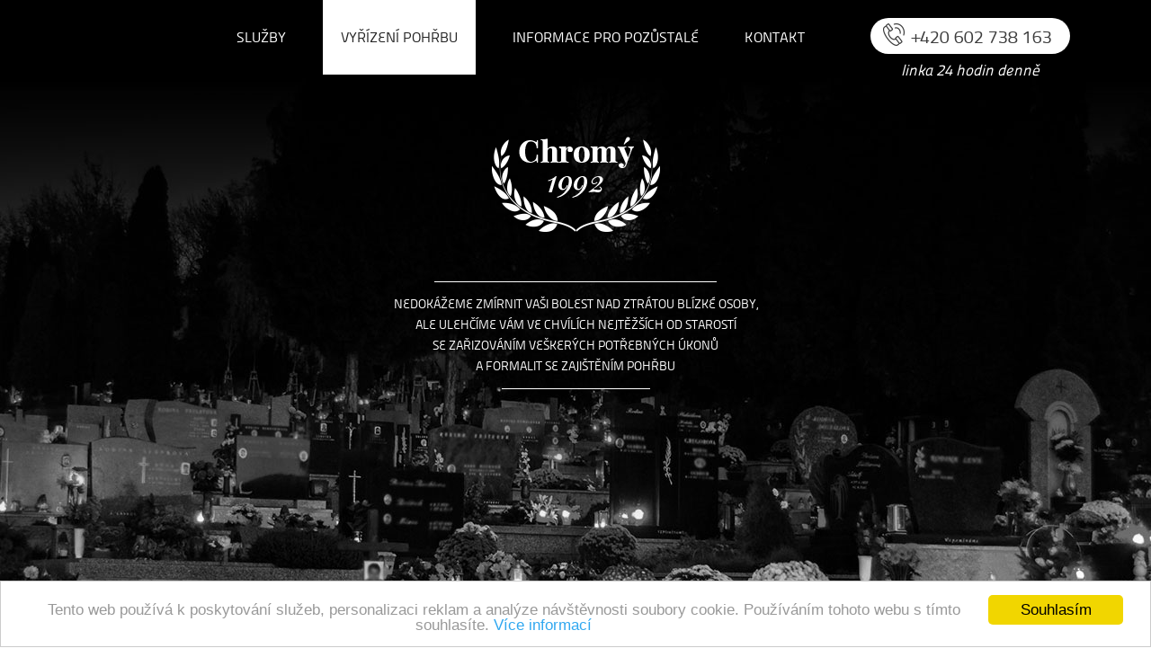

--- FILE ---
content_type: text/html
request_url: http://www.pohrbychromy.cz/
body_size: 4394
content:
    <!DOCTYPE html>
    <html lang="cs">

    <head>
        <meta charset="utf-8">
        <meta name="viewport" content="width=device-width, initial-scale=1">
        <meta name="keywords" content="pohřeb, pohřební služba, pohreb, pohrebni sluzba, pohrebni ustav, pohřební ústav, rozloučení, zpopelnění, rakev, urna, obřadní síně, obradni sine, varianty pohřbu, varianty pohrbu, smuteční kytice a věnce, smutecni kytice a vence, věnce, vence, kytice, převozy zesnulých, prevozy zesnulých, kremace, pohreb do země">
        <meta name="description" content="Poskytujeme komplexní služby v oboru pohřebnictví na vysoké profesionální a etické úrovni, již od roku 1992.">
        <meta name="author" content="Copyright ©  2026  www.studiobarta.cz">
        <meta name="robots" content="index,follow">
        <title>Pohřební služba Mikulov | Jiří Chromý</title>

        <!--[if IE]>
<script src="http://html5shiv.googlecode.com/svn/trunk/html5.js"></script>
<![endif]-->

        <link rel="stylesheet" type="text/css" href="http://www.pohrbychromy.cz/css/reset.css" />
        <link href="http://www.pohrbychromy.cz/css/lightbox.css" rel="stylesheet">
        <link rel="stylesheet" type="text/css" href="http://www.pohrbychromy.cz/css/style.css?v=27.11.2018" />
        <link type="text/css" rel="stylesheet" href="http://www.pohrbychromy.cz/css/animate.min.css" />
        <link href="http://www.pohrbychromy.cz/css/owl.carousel.css" rel="stylesheet">
        <link href="http://www.pohrbychromy.cz/css/owl.theme.css" rel="stylesheet">
        <link href="http://www.pohrbychromy.cz/css/owl.transitions.css" rel="stylesheet">
        
        <link rel="apple-touch-icon" sizes="180x180" href="http://www.pohrbychromy.cz/apple-touch-icon.png">
        <link rel="icon" type="image/png" sizes="32x32" href="http://www.pohrbychromy.cz/favicon-32x32.png">
        <link rel="icon" type="image/png" sizes="16x16" href="http://www.pohrbychromy.cz/favicon-16x16.png">
        <link rel="manifest" href="http://www.pohrbychromy.cz/site.webmanifest">
        <link rel="mask-icon" href="http://www.pohrbychromy.cz/safari-pinned-tab.svg" color="#5bbad5">
        <meta name="msapplication-TileColor" content="#da532c">
        <meta name="theme-color" content="#ffffff">

        <script type="text/javascript" src="http://code.jquery.com/jquery-latest.min.js"></script>
        <script src="http://www.pohrbychromy.cz/js/clearbox.js?dir=http://www.pohrbychromy.cz/js/clearbox&amp;lng=cz&amp;config=default" type="text/javascript"></script>
        <script type="text/javascript" src="http://www.pohrbychromy.cz/js/scroll.js"></script>
        <script src="http://www.pohrbychromy.cz/js/owl.carousel.js" type="text/javascript"></script>
        
        <script type="text/javascript">
				window.cookieconsent_options = {"message":"Tento web používá k poskytování služeb, personalizaci reklam a analýze návštěvnosti soubory cookie. Používáním tohoto webu s tímto souhlasíte.","dismiss":"Souhlasím","learnMore":"Více informací","link":"https://www.google.com/intl/cs/policies/technologies/cookies/","theme":"light-bottom"};
			</script>
			<script type="text/javascript" src="//cdnjs.cloudflare.com/ajax/libs/cookieconsent2/1.0.9/cookieconsent.min.js"></script>

    </head>

    <body>

        <nav id="menuobal">
            <div class="obal">


                <a href="javascript:" class="hamburger-menu animated fadeIn">Menu</a>
                <ul id="menu">
                    <li><a href="#onas">Služby</a></li>
                    <li><a class="active" href="#zajistime">Vyřízení pohřbu</a></li>
                    <li><a href="#informace">Informace pro pozůstalé</a></li>
                    <li><a href="#kontakt">Kontakt</a></li>
                    <li class="phone"><a href="tel:+420602738163">+420 602 738 163</a><span>linka 24 hodin denně</span></li>
                </ul>
                <div class="cleaner"></div>
            </div>
            <div class="cleaner"></div>
        </nav>

        <div class="cleaner"></div>

        <header id="header">

            <img src="http://www.pohrbychromy.cz/img/header.jpg" class="header-bg" alt="Pohřební služba Mikulov" />

            <div class="obal butte">

                <a href="http://www.pohrbychromy.cz/" title="Pohřební služba Mikulov" class="logo animated fadeIn"><img src="http://www.pohrbychromy.cz/img/logo.png" alt="Pohřební služba Mikulov" /></a>
                <div class="cleaner"></div>   
                <div class="line animated fadeIn"></div>
                    <p class="animated fadeIn">NEDOKÁŽEME ZMÍRNIT VAŠI BOLEST NAD ZTRÁTOU BLÍZKÉ OSOBY,<br /> ALE ULEHČÍME VÁM VE CHVÍLÍCH NEJTĚŽŠÍCH OD STAROSTÍ<br /> SE ZAŘIZOVÁNÍM VEŠKERÝCH POTŘEBNÝCH ÚKONŮ<br /> A FORMALIT SE ZAJIŠTĚNÍM POHŘBU</p>
                    <div class="line short animated fadeIn"></div>
                
                <div class="cleaner"></div>
            </div>




        </header>

        <section id="onas">
            <div class="obal">

                <div class="text-container">
                <h2>O nás</h2>

                <p>
                    Pohřební služba Mikulov je ryze rodinná firma zakladatele Jiřího Chromého, s tradicí od roku 1992.<br />
                        U zrodu stál i jeho syn Martin, který převzal vedení společnosti na začátku roku 2018 a pokračuje pod názvem Mikulovská Pohřební služba Chromý s.r.o. 
<br />Poskytujeme komplexní služby v oboru pohřebnictví na profesionální a etické úrovni.<br />
Provozujeme smuteční obřadní síň v Mikulově a na přání pozůstalých provádíme pohřby a smuteční rozloučení v okolních obcích a městech. 
                    <br /><br />
                    Od roku 1992 také úzce spolupracujeme s pohřební službou Bestattung Pernold<br />v rakouském Mistelbachu. 

                </p>
                 </div>   

                <p><a class="button" href="#kontakt">Kontaktujte nás</a></p>

            </div>
        </section>

        <section id="zajistime">
            <div class="obal">

                <div class="text-container white">
                <h2>Zajistíme</h2>
                    
                    <div class="cleaner"></div>
                
                <p class="left">– Převozy zesnulých<br />
– Pohřby, kremační rozloučení  – občanské, církevní, s obřadem, bez obřadu<br />
– Civilního řečníka na obřady, pohřby<br />
– Církevní služby<br />
– Široký výběr rakví - skladem <br />
– Smuteční vazbu ve spolupráci s květinářstvím <a target="_blank" href="http://www.kvetinyeden.cz">Eden Mikulov</a><br />
– Vsypy, rozptyly a uloženi urny
</p>
                
                <p class="right">
- Smuteční oznámení - parte sestavíme dle Vašeho přání<br />
– Skladby a verše dle přáni<br />
– Památeční sklo - Memory crystal<br />
– Hrobnické a výkopové práce<br />
– Komunikace s úřady při vyřízení úmrtního listu<br />
– Individuální přístup a flexibilita
                </p>
                    
                    <div class="cleaner"></div>
                </div>

            </div>
        </section>


        <section id="vyrizeni">
            <div class="obal">

                <div class="text-container">
                <h2>Vyřízení pohřbu</h2>
               
                <p>
                    V případě úmrtí ve Vaší rodině nás můžete kontaktovat 24 hodin denně<br />
na telefonním čísle: <a href="tel:+420602738163">+420 602 738 163</a><br /><br />

Při úmrtí doma je nutné nejdříve přivolat lékaře, který zemřelého prohlédne a vystaví list o prohlídce mrtvého (tzv. ohledací list) a poté nás můžete kontaktovat na výše uvedeném
čísle, v jakoukoliv denní - noční hodinu. Zajistíme převoz zemřelého a po dohodě zajistíme vše potřebné k poslednímu rozloučení.<br /><br />

                    Při úmrtí v nemocnici či zdravotnickém nebo sociálním zařízení nás můžete kontaktovat přímo na telefonním čísle <a href="tel:+420602738163">+420 602 738 163</a>, kde si upřesníme vše potřebné k vyřízení pohřbu.<br /><br />

<strong>K objednání pohřbu potřebujete:</strong><br />
			– občanský průkaz zesnulého (pokud je k dispozici)<br />
                    - karta zdravotní pojišťovny (pokud je k dispozici)<br />
			– rodný a oddací list zesnulého<br />
			– oblečení pro zesnulého<br />
			- fotografii na smuteční oznámení, dle zájmu<br />
- občanský průkaz a rodný list objednavatele pohřbu<br />
 </p>
                </div>


            </div>


        </section>

        <section id="informace">
            <div class="obal">
                
                <div class="text-container wide">
                <h2>Informace pro pozůstalé</h2>

                <p>
<strong>Úmrtní list</strong><br />
Úmrtní list vydává matrika příslušného městského či obecního úřadu místa úmrtí nejpozději do 30 dnů<br />
a zašle jej poštou doporučeně na adresu objednavatele pohřbu. Veškeré úkony pro vyřízení úmrtního listu<br /> pro
Vás zajistíme přímo při objednání pohřbu.<br /><br />

<strong>Vyzvednutí urny</strong><br />
Urna bude k vyzvednutí v naší pohřební službě do 15 pracovních dnů po konání obřadu.<br />
K jejímu vyzvednutí budete telefonicky vyzváni.<br />
Termín vyzvednutí dle domluvy.<br /><br />

<strong>Potvrzování o vyřizování/účasti na pohřbu</strong><br />
Při vyřizování pohřbu Vám můžeme vystavit potvrzení o vyřizování pohřbu či potvrzení o účasti<br />
na pohřbu pro Vašeho zaměstnavatele.<br /><br />

 <strong>Úhrada pohřbu dle domluvy</strong>                   
                </p>
                </div>

            </div>
        </section>

        <section id="kontakt">
            <div class="obal">

                <div class="text-container tiny"> 
                <h2>Kontakt</h2>
                <p>
<strong>
Kancelář:<br />
Smuteční obřadní síň <br />
Pod Hájkem ev.č. 658<br />
692 01 Mikulov<br />
Provozní doba Po–Pá 8–14 hodin a dále dle domluvy<br />
Tel.: <a href="tel:+420519510428">519 510 428</a><br /><br />

Martin Chromý jednatel<br />
<span>mobil: <a href="tel:+420602738163">602 738 163</a> (Denně 24 hod)</span><br />
e-mail: <a href="mailto:info@pohrbychromy.cz">info@pohrbychromy.cz</a><br /><br /></strong>

Fakturační údaje:<br />
Rudolfa Gajdoše 6<br />
Mikulov<br />
Spisová značka C102151<br />
Zapsaná u krajského soudu v Brně<br />
IČO: 06448160, DIČ: CZ06448160
                </p>
                </div>

            </div>
        </section>

        <section id="map">
             <iframe src="https://www.google.com/maps/embed?pb=!1m14!1m8!1m3!1d1313.7311197857582!2d16.635348!3d48.8112413!3m2!1i1024!2i768!4f13.1!3m3!1m2!1s0x4712cd2dfc8347b9%3A0x19e4892e70f0cd80!2zQ2hyb23DvSBKacWZw60!5e0!3m2!1scs!2scz!4v1542901195626" width="100%" height="500" frameborder="0" style="border:0;width:100%;" allowfullscreen></iframe>
        </section>

        <footer id="pata">
            <div class="obal">

                <p><a class="footer-logo" href="http://www.pohrbychromy.cz/" title="Vyřízení pohřbu Mikulov"><img src="http://www.pohrbychromy.cz/img/logo.png" alt="Vyřízení pohřbu Mikulov" /></a></p>
                
                <ul>
                    <li><a href="#onas">Služby</a></li>
                    <li><a class="active" href="#zajistime">Vyřízení pohřbu</a></li>
                    <li><a href="#informace">Informace pro pozůstalé</a></li>
                    <li><a href="#kontakt">Kontakt</a></li>
                </ul>
                
                <p>tel.: +420 602 738 163</p> 
                <p><a target="_blank" href="http://www.pohrbychromy.cz/pdf/informacni_povinnost.pdf">Informační povinnost o mimosoudním řešení sporů</a></p>
                <p class="copy">Copyright &copy; 2026 Pohřební služba Chromý, všechna práva vyhrazena.</p>

            </div>
        </footer>


        <script src="http://www.pohrbychromy.cz/js/lightbox.js"></script>
        <script type="text/javascript">
            $(document).ready(function() {

                $(".hamburger-menu").click(function() {
                    $("#menu").slideToggle('slow');
                });

            });

            var $document = $(document);
            $document.scroll(function() {
                if ($document.scrollTop() >= 500) {
                    $('#menuobal').addClass('static animated slideInDown');
                } else {
                    $('#menuobal').removeClass('static animated slideInDown');
                }
            });

            if ($(window).width() < 992) {
                $("#menu li a").click(function() {
                    $("#menu").slideToggle('slow');
                });
            }
            
            

        </script>
    </body>

    </html>


--- FILE ---
content_type: text/css
request_url: http://www.pohrbychromy.cz/css/style.css?v=27.11.2018
body_size: 3091
content:
@font-face {
    font-family: 'plight';
    src: url('panefresco250wtregular-webfont.eot');
    src: url('panefresco250wtregular-webfont.eot?#iefix') format('embedded-opentype'),
    url('panefresco250wtregular-webfont.woff2') format('woff2'),
    url('panefresco250wtregular-webfont.woff') format('woff'),
    url('panefresco250wtregular-webfont.ttf') format('truetype'),
    url('panefresco250wtregular-webfont.svg#panefresco_250wtregular') format('svg');
    font-weight: normal;
    font-style: normal;

}




@font-face {
    font-family: 'pregular';
    src: url('panefresco400wtregular-webfont.eot');
    src: url('panefresco400wtregular-webfont.eot?#iefix') format('embedded-opentype'),
    url('panefresco400wtregular-webfont.woff2') format('woff2'),
    url('panefresco400wtregular-webfont.woff') format('woff'),
    url('panefresco400wtregular-webfont.ttf') format('truetype'),
    url('panefresco400wtregular-webfont.svg#panefresco_400wtregular') format('svg');
    font-weight: normal;
    font-style: normal;

}




@font-face {
    font-family: 'pbold';
    src: url('panefresco999wtregular-webfont.eot');
    src: url('panefresco999wtregular-webfont.eot?#iefix') format('embedded-opentype'),
    url('panefresco999wtregular-webfont.woff2') format('woff2'),
    url('panefresco999wtregular-webfont.woff') format('woff'),
    url('panefresco999wtregular-webfont.ttf') format('truetype'),
    url('panefresco999wtregular-webfont.svg#panefresco_999wtregular') format('svg');
    font-weight: normal;
    font-style: normal;

}

body {
    text-align: center;
    line-height: 1.4;
    color: #777777;
    margin: 0;
    padding: 0;
    font: 14px 'pregular';
}

.trans {
    transition: all .5s ease;
    -webkit-transition: all .5s ease;
    -moz-transition: all .5s ease;
    -ms-transition: all .5s ease;
    -o-transition: all .5s ease;
}

div.cleaner {
    clear: both !important;
    display: block !important;
    float: none !important;
    height: 0 !important;
    font-size: 0 !important;
    line-height: 0 !important;
    margin: 0 !important;
    padding: 0 !important;
    width: auto !important;
}

.obal {
    width: 1100px;
    margin: 0px auto 0px auto;
    text-align: center;

}

.obal.butte {
    position: absolute;
    z-index: 1000;
    left: 0px;
    top: 132px;
    width: 100%;
    text-align: center;
}

.obal.butte h1 {
    font-size: 51px;
    text-transform: uppercase;
    margin-bottom: 50px;
    -webkit-animation-delay: 2s;
    animation-delay: 2s;
    font-family: 'pbold';
}

.obal.butte p {
    color: #fff;
    font-size: 14px;
    -webkit-animation-delay: 2s;
    animation-delay: 2s;
}

#header {
    width: 100%;
    height: auto;
    margin-top: 0px;
    z-index: 10;
}

#header .header-bg {
    width: 100%;
}


#header,
#menuobal {
    position: relative;
}

#menuobal {
    z-index: 100;
    position: absolute;
    top: 0px;
    left: 0px;
}

#menuobal.static {
    position: fixed;
    background: #151515;
}

#menuobal.static #menu li.phone span {
    font-size: 15px;
}

#menuobal.static #menu li.phone a {
    margin-top: 11px;
}


.obal p {
    line-height: 170%;
    font-size: 18px;
    color: #3c3c3c;
}

.hidden {
    height: 0px;
    overflow: hidden;
    visibility: hidden;
}

.line {
    background: #fff;
    width: 314px;
    height: 1px;
    display: inline-block;
    -webkit-animation-delay: 2s;
    animation-delay: 2s;
    margin-bottom: 8px;
}

.line.short {
    width: 165px;
    margin-bottom: 0px;
}


#pata {
    width: 100%;
    height: auto;
    background: #3c3c3c;
    padding-top: 25px;
    padding-bottom: 15px;
    margin-top: -4px;
}

#pata img {
    height: 80px;
}

#kontakt {
    width: 100%;
    height: auto;
    padding: 100px 0 60px 0;
}

#footer {
    width: 100%;
    height: 565px;
    background: #0b0b0b;
    padding-top: 0px;
}

h1 {
    display: block;
    text-align: center;
    font-size: 75px;
    color: #fff;
    font-weight: normal;
    text-transform: uppercase;

}

h2 {
    display: inline-block;
    text-align: center;
    font-size: 40px;
    color: #3c3c3c;
    font-family: 'pbold';
    font-weight: normal;
    text-transform: uppercase;
    margin-bottom: 27px;
    margin-top: -28px;
    position: relative;
}

#zajistime h2 {
    color: #fff;
}


h3 {
    display: block;
    text-align: center;
    font: 16px 'plight';
    font-weight: normal;
}

.logo {
    margin-bottom: 45px;
    margin-top: 20px;
    display: inline-block;
    -webkit-animation-delay: 1s;
    animation-delay: 1s;
}

.logo img {}

#menuobal {
    width: 100%;

}

#menu {
    float: right;
    margin-top: 0px;
}

#menu li {
    list-style: none;
    display: inline-block;
    padding: 0px 0px 0px 28px;
    vertical-align: top;
}

#menu li.phone {
    padding: 0px 0px 0px 60px;
}

#menu li a {
    font: 16px 'pregular';
    color: #fff;
    text-decoration: none;
    text-transform: uppercase;
    display: block;
    height: 53px;
    padding: 30px 10px 0 10px;
}

#menu li.phone a {
    display: inline-block;
    font-size: 20px;
    color: #3c3c3c;
    background: #fff url(../img/phone.png) no-repeat 14px 6px;
    padding: 6px 20px 6px 46px;
    height: auto;
    border-radius: 26px;
    margin-top: 20px;
}

#menu li.phone span {
    color: #fff;
    font-size: 17px;
    font-style: italic;
    display: block;
    margin-top: 5px;
}

#menu li a.active {
    background: #fff;
    color: #222;
    padding: 30px 20px 0 20px;
}

#menu li a:hover {
    text-decoration: none;
    color: #a3a3a3;
}

.sluzba {
    float: left;
    margin: 66px 0px 0px 0px;
    width: 318px;
    margin-right: 0px;
    height: 232px;
    padding-top: 20px;
}

.sluzba.midd {
    border-left: 1px solid #d9dbdb;
    border-right: 1px solid #d9dbdb;
}

.sluzba.last {
    float: right;
    margin-right: 0px;
}

.sluzba img {
    margin: 0px auto 33px auto;
    display: block;
    visibility: hidden;
}

.sluzba.first img {
    margin: 0px auto 49px auto;
}

.sluzba.midd img {
    margin: 0px auto 33px auto;
}

.sluzba.last img {
    margin: 0px auto 40px auto;
}

.sluzba img.showdiv {
    visibility: visible;
}

.sluzba p strong {
    font: 16px 'pregular';
    text-align: center;
    font-weight: normal;
    color: #767676;
    display: block;
    margin-bottom: 22px;
}

.sluzba p {
    font: 14px 'pregular';
    text-align: center;
    line-height: 170%;
    padding: 0 37px;
}


#omne p {}

#cenik {
    padding: 110px 0 110px 0;
    height: auto;
}

#cenik p {
    text-align: center;
    font-size: 26px;

    color: #717171;
    line-height: 170%;
    margin-top: 30px;
}


#galerie {

    width: 100%;
    height: auto;
    padding-top: 0px;
}

.ukazka {
    float: left;
    width: 290px;
    margin-right: 35px;
    margin-bottom: 22px;
}

.ukazka .mask {
    opacity: 0;
    overflow: visible;
    border-color: rgba(0, 0, 0, 0.7) rgba(0, 0, 0, 0) rgba(0, 0, 0, 0) rgba(0, 0, 0, 0);
    border-style: solid;
    border-width: 15px;
    width: 0;
    height: 0;
    transform: translateY(-140px);
    transition: transform 0.2s 0.1s ease-out, opacity 0.3s ease-in-out;
    position: absolute;
    left: 130px;
    top: 0px;
}

.ukazka a:hover .mask {
    opacity: 1;
    transform: translateY(0px);
}

.ukazka.last {
    margin-right: 0px;
    float: right;
}

.ukazka.top {
    margin-top: 100px;
}

.ukazka p strong {
    font: 18px 'pregular';
    text-align: center;
    font-weight: normal;
    color: #222;
    display: block;
    margin-bottom: 2px;
}

.ukazka p {
    font: 14px 'pregular';
    text-align: center;
    line-height: 170%;
}

.ukazka a {
    display: block;
    overflow: hidden;
    width: 291px;
    height: 291px;
    position: relative;
}

.ukazka .popis {
    height: 75px;
    width: 290px;
    padding-top: 28px;
    background: #fff;
    text-align: center;
    margin-top: -2px;
}

.circle {
    margin: 0px auto 0px auto;
    position: relative;
    width: 183px;
    visibility: hidden;
}

.circle.showdiv {
    visibility: visible;
}

.circle.top {
    margin-top: 110px;
}

.circle .quote {
    position: absolute;
}

.circle .quote p {
    text-align: right;
    font: 14px 'plight';
}

.q1 {
    left: -223px;
    top: 65px;
    width: 190px;
}

.q2 {
    left: 212px;
    top: 59px;
    width: 390px;
}

.q3 {
    right: 215px;
    top: 65px;
    width: 240px;
}

.q4 {
    left: 208px;
    top: 64px;
    width: 210px;
}

.circle .quote.right p {
    text-align: left;
}

.circle .quote p strong {
    display: block;
    color: #222;
    font: 18px 'pregular';
    text-transform: uppercase;
    margin-bottom: 9px;
}

.cara {
    width: 2px;
    height: 93px;
    background: #f1f1f1;
    margin: 0px auto 0px auto;
}

#kontakt .obal p {
    text-align: center;

}


#kontakt p strong {

    font: 21px 'pbold';

}

#kontakt p strong span{
        display: inline-block;
    background: #e8e8e8;
    font-size: 24px;
    border-radius: 2px;
    padding: 5px 12px;
}

#kontakt p a {
    color: #3c3c3c;
}

.map {
    float: right;
}


.odeslat:hover {
    background: #d11427;
}

#pata p {
    text-align: center;
    font: 14px 'pregular';
    color: #ffffff;
    margin-bottom: 10px;
}

#pata p.copy {
    margin-top: 20px;
}

#pata p a {
    font: 14px 'pregular';
    color: #fff;
}

#pata ul {
    margin: 30px 0 10px;
}

#pata ul li {
    display: inline-block;
    padding: 0 20px;
}

#pata ul li a {
    font: 14px 'pregular';
    color: #fff;
    text-transform: uppercase;
    text-decoration: none;
}

.vypisfotek {}

.vypisfotek a.fotografie {
    width: 260px;
    height: 169px;
    overflow: hidden;
    display: inline-block;


}

.vypisfotek a.fotografie:hover {}

.vypisfotek a.fotografie img {
    max-width: 100%;
    min-height: 100%;
}

.vypisfotek a.fotografie.navysku img {
    margin-top: -40%;
}

.hamburger-menu {
    display: none;
}

#onas {
    background: url(../img/b11.jpg) no-repeat right bottom;
    height: auto;
    margin-top: -3px;
}

#onas a.button {
    background: #2c2731;
    color: #fff;
    display: inline-block;
    font-size: 23px;
    font-family: 'plight';
    text-decoration: none;
    text-transform: uppercase;
    padding: 8px 30px;
    margin: 37px 0 44px 0;
}

#zajistime {
    background: #2c2630 url(../img/b22.jpg) no-repeat left bottom;
    height: auto;
    padding: 0 0 60px 0;
}

#zajistime p, #zajistime p a {
    color: #fff;
}

#zajistime p.left {
    float: left;
    text-align: left;
        width: 47%;
    margin: 0 0 0 2%;
}

#zajistime p.right {
        float: left;
    text-align: left;
    width: 44%;
    margin: 0 0 0 6%;
}

#informace {
    background: #eaeaea url(../img/b44.jpg) no-repeat right top;
    height: auto;
    padding: 0 0 70px 0;
}

#vyrizeni {
    padding: 0px 0 80px 0;
}

#vyrizeni p a {
    color: #3c3c3c;
    font-family: 'pbold';
    text-decoration: none;
    font-weight: normal;
}

.text-container {
    border-left: 2px solid #3c3c3c;
    border-bottom: 2px solid #3c3c3c;
    border-right: 2px solid #3c3c3c;
    background: url(../img/line-dark.png) no-repeat center top;
    width: 835px;
    display: inline-block;
    padding: 0 30px 40px 30px;
}

.text-container.tiny {
    background: url(../img/line-dark-tiny.png) no-repeat center top;
}

.text-container.wide {
    background: url(../img/line-dark-wide.png) no-repeat center top;
}

.text-container.white {
    border-left: 2px solid #fff;
    border-bottom: 2px solid #fff;
    border-right: 2px solid #fff;
    background: url(../img/line-white.png) no-repeat center top;
}

#onas .text-container {
    margin-top: 70px;
}

#zajistime .text-container {
    margin-top: 70px;
}

#vyrizeni .text-container {
    margin-top: 80px;
}

#informace .text-container {
    margin-top: 70px;
}

/************************* RESPONSIVE START *********************/

/************************* RESPONSIVE START *********************/

/************************* RESPONSIVE START *********************/

@media (max-width: 1920px) {

    #header {
        background: url("../img/header7.jpg") no-repeat center;
        height: 920px;
    }

    .header-bg {
        display: none;
    }

}


@media (max-width: 1200px) {
    #menu {
        float: none;
    }
}

@media (max-width: 1070px) {

    .obal.butte {
        top: 52px;
    }

    #header {
        height: 720px;
    }

    .obal.butte h1 {
        margin-bottom: 10px;
    }

    .napiste {
        bottom: 0;
        position: relative;
        text-align: center;
        left: auto;
        display: inline-block;
    }

    .obalnapiste {
        position: absolute;
        bottom: 70px;
        text-align: center;
        width: 100%;
        left: 0px;
    }

    .obal {
        width: 95%;
    }
    .hamburger-menu {
        display: inline-block;
        float: right;
        color: #fff;
        text-decoration: none;
        font-size: 32px;
        text-transform: uppercase;
        margin: 48px 0px 0 0;
        font-family: 'pbold';
        padding: 2px 10px 2px 10px;
        border: 1px solid #fff;
    }

    #menuobal.static .hamburger-menu {
        margin: 14px 14px 14px 0;
    }


    #menu {
        float: right;
        display: none;
        clear: both;
        width: 100%;
        margin-top: 98px;
        background: #000000;
        border: 2px solid #fff;
    }

    #menuobal.static #menu {
        margin-top: 8px;
        background: #151515;
        border: 0;
    }
    #menu li {
        display: block;
        padding: 0px 0px 0px 0px;
    }
    #menu li a {
        font: 25px 'pregular';
        height: auto;
        padding: 14px 0;
    }
    #menu li a.active {
        padding: 14px 0;
    }
    #menu li.phone {
        padding-left: 0px;
    }
    #menu li.phone a {
        margin-top: 10px;
    }
    #menu li.phone span {
        margin-bottom: 19px;
    }
    #menuobal {
        height: auto;
    }
    #menuobal .obal {
        min-height: 68px;
    }
}



@media (max-width: 1100px) {
    .obal {
        width: 96%;
    }
}

@media (max-width: 950px) {

    .text-container {
        width: 100%;
        padding: 0;
        background: none !important;
        border: 0px !important;
    }
}

@media (max-width: 760px) {
    
    #zajistime p.left, #zajistime p.right{
        float: none;
        text-align:center;
        margin: 0;
        width: 100%;
    }

    h2 {
        font-size: 25px;
    }

    .obalnapiste {
        display: none;
    }
}

@media (max-width: 580px) {
    .obal.butte h1 {
        font-size: 40px;
    }
}

@media (max-width: 520px) {
    .hamburger-menu {
        left: calc(50% - 47px);
        font-size: 27px;
        position: absolute;
        top: -21px;
        -webkit-animation-delay: 1s;
        animation-delay: 1s;
    }
    .logo {
        margin-bottom: 20px;
    }
    #menu {
        margin-top: 98px;
        position: relative;
        z-index: 100;
    }

    #menuobal.static .hamburger-menu {
        top: -2px;
    }
    #menuobal.static #menu {
        margin-top: 70px;
    }

    .obal.butte {
        top: 100px;
        padding: 0 4%;
        width: 92%;
    }

    .line {
        width: 100%;
    }
    .line.short {
        display: none;
    }
}


@media (max-width: 470px) {
    .obal.butte p br {
        display: none;
    }
}

@media (max-width: 400px) {
    #header {
        height: 850px;
    }

}
